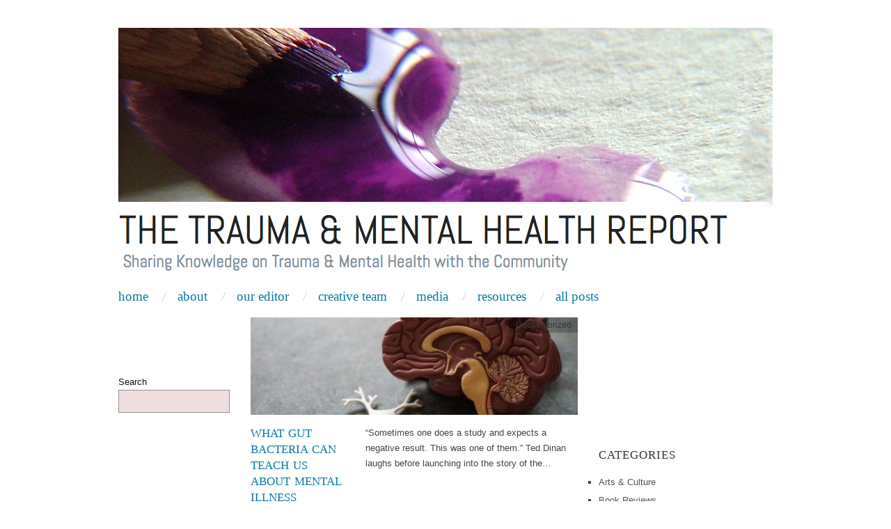

--- FILE ---
content_type: text/html; charset=UTF-8
request_url: https://trauma.blog.yorku.ca/tag/tryptophan/
body_size: 9006
content:
<!doctype html>
<html lang="en-US">
<head>
	<meta http-equiv="Content-Type" content="text/html; charset=UTF-8" />
	<meta http-equiv="X-UA-Compatible" content="IE=edge,chrome=1">
		
	<!-- Mobile viewport optimized -->
	<meta name="viewport" content="width=device-width,initial-scale=1">
	
		
	<!-- Title -->
	 	
	<link rel="profile" href="http://gmpg.org/xfn/11" />
	<link rel="pingback" href="https://trauma.blog.yorku.ca/xmlrpc.php" />
	
	<!-- WP Head -->
	<meta name='robots' content='index, follow, max-image-preview:large, max-snippet:-1, max-video-preview:-1' />
<meta name="generator" content="WordPress 6.2.8" />
<meta name="template" content="Oxygen 0.6.0" />

	<!-- This site is optimized with the Yoast SEO plugin v20.10 - https://yoast.com/wordpress/plugins/seo/ -->
	<title>tryptophan Archives - The Trauma &amp; Mental Health Report</title>
	<link rel="canonical" href="https://trauma.blog.yorku.ca/tag/tryptophan/" />
	<meta property="og:locale" content="en_US" />
	<meta property="og:type" content="article" />
	<meta property="og:title" content="tryptophan Archives - The Trauma &amp; Mental Health Report" />
	<meta property="og:url" content="https://trauma.blog.yorku.ca/tag/tryptophan/" />
	<meta property="og:site_name" content="The Trauma &amp; Mental Health Report" />
	<meta name="twitter:card" content="summary_large_image" />
	<meta name="twitter:site" content="@TraumaReport" />
	<script type="application/ld+json" class="yoast-schema-graph">{"@context":"https://schema.org","@graph":[{"@type":"CollectionPage","@id":"https://trauma.blog.yorku.ca/tag/tryptophan/","url":"https://trauma.blog.yorku.ca/tag/tryptophan/","name":"tryptophan Archives - The Trauma &amp; Mental Health Report","isPartOf":{"@id":"https://trauma.blog.yorku.ca/#website"},"primaryImageOfPage":{"@id":"https://trauma.blog.yorku.ca/tag/tryptophan/#primaryimage"},"image":{"@id":"https://trauma.blog.yorku.ca/tag/tryptophan/#primaryimage"},"thumbnailUrl":"https://trauma.blog.yorku.ca/files/2021/10/robina-weermeijer-IHfOpAzzjHM-unsplash.jpg","breadcrumb":{"@id":"https://trauma.blog.yorku.ca/tag/tryptophan/#breadcrumb"},"inLanguage":"en-US"},{"@type":"ImageObject","inLanguage":"en-US","@id":"https://trauma.blog.yorku.ca/tag/tryptophan/#primaryimage","url":"https://trauma.blog.yorku.ca/files/2021/10/robina-weermeijer-IHfOpAzzjHM-unsplash.jpg","contentUrl":"https://trauma.blog.yorku.ca/files/2021/10/robina-weermeijer-IHfOpAzzjHM-unsplash.jpg","width":1000,"height":563,"caption":"Plastic model of a brain and neuron on a grey countertop."},{"@type":"BreadcrumbList","@id":"https://trauma.blog.yorku.ca/tag/tryptophan/#breadcrumb","itemListElement":[{"@type":"ListItem","position":1,"name":"Home","item":"https://trauma.blog.yorku.ca/"},{"@type":"ListItem","position":2,"name":"tryptophan"}]},{"@type":"WebSite","@id":"https://trauma.blog.yorku.ca/#website","url":"https://trauma.blog.yorku.ca/","name":"The Trauma & Mental Health Report","description":"","potentialAction":[{"@type":"SearchAction","target":{"@type":"EntryPoint","urlTemplate":"https://trauma.blog.yorku.ca/?s={search_term_string}"},"query-input":"required name=search_term_string"}],"inLanguage":"en-US"}]}</script>
	<!-- / Yoast SEO plugin. -->


<link rel='dns-prefetch' href='//static.addtoany.com' />
<link rel='dns-prefetch' href='//fonts.googleapis.com' />
<link rel="alternate" type="application/rss+xml" title="The Trauma &amp; Mental Health Report &raquo; tryptophan Tag Feed" href="https://trauma.blog.yorku.ca/tag/tryptophan/feed/" />
<link rel='stylesheet' id='style-css' href='https://trauma.blog.yorku.ca/wp-content/themes/oxygen/style.min.css?x81652&amp;ver=0.6.0' type='text/css' media='all' />
<link rel='stylesheet' id='wp-block-library-css' href='https://trauma.blog.yorku.ca/wp-includes/css/dist/block-library/style.min.css?x81652&amp;ver=6.2.8' type='text/css' media='all' />
<link rel='stylesheet' id='classic-theme-styles-css' href='https://trauma.blog.yorku.ca/wp-includes/css/classic-themes.min.css?x81652&amp;ver=6.2.8' type='text/css' media='all' />
<style id='global-styles-inline-css' type='text/css'>
body{--wp--preset--color--black: #000000;--wp--preset--color--cyan-bluish-gray: #abb8c3;--wp--preset--color--white: #ffffff;--wp--preset--color--pale-pink: #f78da7;--wp--preset--color--vivid-red: #cf2e2e;--wp--preset--color--luminous-vivid-orange: #ff6900;--wp--preset--color--luminous-vivid-amber: #fcb900;--wp--preset--color--light-green-cyan: #7bdcb5;--wp--preset--color--vivid-green-cyan: #00d084;--wp--preset--color--pale-cyan-blue: #8ed1fc;--wp--preset--color--vivid-cyan-blue: #0693e3;--wp--preset--color--vivid-purple: #9b51e0;--wp--preset--gradient--vivid-cyan-blue-to-vivid-purple: linear-gradient(135deg,rgba(6,147,227,1) 0%,rgb(155,81,224) 100%);--wp--preset--gradient--light-green-cyan-to-vivid-green-cyan: linear-gradient(135deg,rgb(122,220,180) 0%,rgb(0,208,130) 100%);--wp--preset--gradient--luminous-vivid-amber-to-luminous-vivid-orange: linear-gradient(135deg,rgba(252,185,0,1) 0%,rgba(255,105,0,1) 100%);--wp--preset--gradient--luminous-vivid-orange-to-vivid-red: linear-gradient(135deg,rgba(255,105,0,1) 0%,rgb(207,46,46) 100%);--wp--preset--gradient--very-light-gray-to-cyan-bluish-gray: linear-gradient(135deg,rgb(238,238,238) 0%,rgb(169,184,195) 100%);--wp--preset--gradient--cool-to-warm-spectrum: linear-gradient(135deg,rgb(74,234,220) 0%,rgb(151,120,209) 20%,rgb(207,42,186) 40%,rgb(238,44,130) 60%,rgb(251,105,98) 80%,rgb(254,248,76) 100%);--wp--preset--gradient--blush-light-purple: linear-gradient(135deg,rgb(255,206,236) 0%,rgb(152,150,240) 100%);--wp--preset--gradient--blush-bordeaux: linear-gradient(135deg,rgb(254,205,165) 0%,rgb(254,45,45) 50%,rgb(107,0,62) 100%);--wp--preset--gradient--luminous-dusk: linear-gradient(135deg,rgb(255,203,112) 0%,rgb(199,81,192) 50%,rgb(65,88,208) 100%);--wp--preset--gradient--pale-ocean: linear-gradient(135deg,rgb(255,245,203) 0%,rgb(182,227,212) 50%,rgb(51,167,181) 100%);--wp--preset--gradient--electric-grass: linear-gradient(135deg,rgb(202,248,128) 0%,rgb(113,206,126) 100%);--wp--preset--gradient--midnight: linear-gradient(135deg,rgb(2,3,129) 0%,rgb(40,116,252) 100%);--wp--preset--duotone--dark-grayscale: url('#wp-duotone-dark-grayscale');--wp--preset--duotone--grayscale: url('#wp-duotone-grayscale');--wp--preset--duotone--purple-yellow: url('#wp-duotone-purple-yellow');--wp--preset--duotone--blue-red: url('#wp-duotone-blue-red');--wp--preset--duotone--midnight: url('#wp-duotone-midnight');--wp--preset--duotone--magenta-yellow: url('#wp-duotone-magenta-yellow');--wp--preset--duotone--purple-green: url('#wp-duotone-purple-green');--wp--preset--duotone--blue-orange: url('#wp-duotone-blue-orange');--wp--preset--font-size--small: 13px;--wp--preset--font-size--medium: 20px;--wp--preset--font-size--large: 36px;--wp--preset--font-size--x-large: 42px;--wp--preset--spacing--20: 0.44rem;--wp--preset--spacing--30: 0.67rem;--wp--preset--spacing--40: 1rem;--wp--preset--spacing--50: 1.5rem;--wp--preset--spacing--60: 2.25rem;--wp--preset--spacing--70: 3.38rem;--wp--preset--spacing--80: 5.06rem;--wp--preset--shadow--natural: 6px 6px 9px rgba(0, 0, 0, 0.2);--wp--preset--shadow--deep: 12px 12px 50px rgba(0, 0, 0, 0.4);--wp--preset--shadow--sharp: 6px 6px 0px rgba(0, 0, 0, 0.2);--wp--preset--shadow--outlined: 6px 6px 0px -3px rgba(255, 255, 255, 1), 6px 6px rgba(0, 0, 0, 1);--wp--preset--shadow--crisp: 6px 6px 0px rgba(0, 0, 0, 1);}:where(.is-layout-flex){gap: 0.5em;}body .is-layout-flow > .alignleft{float: left;margin-inline-start: 0;margin-inline-end: 2em;}body .is-layout-flow > .alignright{float: right;margin-inline-start: 2em;margin-inline-end: 0;}body .is-layout-flow > .aligncenter{margin-left: auto !important;margin-right: auto !important;}body .is-layout-constrained > .alignleft{float: left;margin-inline-start: 0;margin-inline-end: 2em;}body .is-layout-constrained > .alignright{float: right;margin-inline-start: 2em;margin-inline-end: 0;}body .is-layout-constrained > .aligncenter{margin-left: auto !important;margin-right: auto !important;}body .is-layout-constrained > :where(:not(.alignleft):not(.alignright):not(.alignfull)){max-width: var(--wp--style--global--content-size);margin-left: auto !important;margin-right: auto !important;}body .is-layout-constrained > .alignwide{max-width: var(--wp--style--global--wide-size);}body .is-layout-flex{display: flex;}body .is-layout-flex{flex-wrap: wrap;align-items: center;}body .is-layout-flex > *{margin: 0;}:where(.wp-block-columns.is-layout-flex){gap: 2em;}.has-black-color{color: var(--wp--preset--color--black) !important;}.has-cyan-bluish-gray-color{color: var(--wp--preset--color--cyan-bluish-gray) !important;}.has-white-color{color: var(--wp--preset--color--white) !important;}.has-pale-pink-color{color: var(--wp--preset--color--pale-pink) !important;}.has-vivid-red-color{color: var(--wp--preset--color--vivid-red) !important;}.has-luminous-vivid-orange-color{color: var(--wp--preset--color--luminous-vivid-orange) !important;}.has-luminous-vivid-amber-color{color: var(--wp--preset--color--luminous-vivid-amber) !important;}.has-light-green-cyan-color{color: var(--wp--preset--color--light-green-cyan) !important;}.has-vivid-green-cyan-color{color: var(--wp--preset--color--vivid-green-cyan) !important;}.has-pale-cyan-blue-color{color: var(--wp--preset--color--pale-cyan-blue) !important;}.has-vivid-cyan-blue-color{color: var(--wp--preset--color--vivid-cyan-blue) !important;}.has-vivid-purple-color{color: var(--wp--preset--color--vivid-purple) !important;}.has-black-background-color{background-color: var(--wp--preset--color--black) !important;}.has-cyan-bluish-gray-background-color{background-color: var(--wp--preset--color--cyan-bluish-gray) !important;}.has-white-background-color{background-color: var(--wp--preset--color--white) !important;}.has-pale-pink-background-color{background-color: var(--wp--preset--color--pale-pink) !important;}.has-vivid-red-background-color{background-color: var(--wp--preset--color--vivid-red) !important;}.has-luminous-vivid-orange-background-color{background-color: var(--wp--preset--color--luminous-vivid-orange) !important;}.has-luminous-vivid-amber-background-color{background-color: var(--wp--preset--color--luminous-vivid-amber) !important;}.has-light-green-cyan-background-color{background-color: var(--wp--preset--color--light-green-cyan) !important;}.has-vivid-green-cyan-background-color{background-color: var(--wp--preset--color--vivid-green-cyan) !important;}.has-pale-cyan-blue-background-color{background-color: var(--wp--preset--color--pale-cyan-blue) !important;}.has-vivid-cyan-blue-background-color{background-color: var(--wp--preset--color--vivid-cyan-blue) !important;}.has-vivid-purple-background-color{background-color: var(--wp--preset--color--vivid-purple) !important;}.has-black-border-color{border-color: var(--wp--preset--color--black) !important;}.has-cyan-bluish-gray-border-color{border-color: var(--wp--preset--color--cyan-bluish-gray) !important;}.has-white-border-color{border-color: var(--wp--preset--color--white) !important;}.has-pale-pink-border-color{border-color: var(--wp--preset--color--pale-pink) !important;}.has-vivid-red-border-color{border-color: var(--wp--preset--color--vivid-red) !important;}.has-luminous-vivid-orange-border-color{border-color: var(--wp--preset--color--luminous-vivid-orange) !important;}.has-luminous-vivid-amber-border-color{border-color: var(--wp--preset--color--luminous-vivid-amber) !important;}.has-light-green-cyan-border-color{border-color: var(--wp--preset--color--light-green-cyan) !important;}.has-vivid-green-cyan-border-color{border-color: var(--wp--preset--color--vivid-green-cyan) !important;}.has-pale-cyan-blue-border-color{border-color: var(--wp--preset--color--pale-cyan-blue) !important;}.has-vivid-cyan-blue-border-color{border-color: var(--wp--preset--color--vivid-cyan-blue) !important;}.has-vivid-purple-border-color{border-color: var(--wp--preset--color--vivid-purple) !important;}.has-vivid-cyan-blue-to-vivid-purple-gradient-background{background: var(--wp--preset--gradient--vivid-cyan-blue-to-vivid-purple) !important;}.has-light-green-cyan-to-vivid-green-cyan-gradient-background{background: var(--wp--preset--gradient--light-green-cyan-to-vivid-green-cyan) !important;}.has-luminous-vivid-amber-to-luminous-vivid-orange-gradient-background{background: var(--wp--preset--gradient--luminous-vivid-amber-to-luminous-vivid-orange) !important;}.has-luminous-vivid-orange-to-vivid-red-gradient-background{background: var(--wp--preset--gradient--luminous-vivid-orange-to-vivid-red) !important;}.has-very-light-gray-to-cyan-bluish-gray-gradient-background{background: var(--wp--preset--gradient--very-light-gray-to-cyan-bluish-gray) !important;}.has-cool-to-warm-spectrum-gradient-background{background: var(--wp--preset--gradient--cool-to-warm-spectrum) !important;}.has-blush-light-purple-gradient-background{background: var(--wp--preset--gradient--blush-light-purple) !important;}.has-blush-bordeaux-gradient-background{background: var(--wp--preset--gradient--blush-bordeaux) !important;}.has-luminous-dusk-gradient-background{background: var(--wp--preset--gradient--luminous-dusk) !important;}.has-pale-ocean-gradient-background{background: var(--wp--preset--gradient--pale-ocean) !important;}.has-electric-grass-gradient-background{background: var(--wp--preset--gradient--electric-grass) !important;}.has-midnight-gradient-background{background: var(--wp--preset--gradient--midnight) !important;}.has-small-font-size{font-size: var(--wp--preset--font-size--small) !important;}.has-medium-font-size{font-size: var(--wp--preset--font-size--medium) !important;}.has-large-font-size{font-size: var(--wp--preset--font-size--large) !important;}.has-x-large-font-size{font-size: var(--wp--preset--font-size--x-large) !important;}
.wp-block-navigation a:where(:not(.wp-element-button)){color: inherit;}
:where(.wp-block-columns.is-layout-flex){gap: 2em;}
.wp-block-pullquote{font-size: 1.5em;line-height: 1.6;}
</style>
<link rel='stylesheet' id='font-abel-css' href='http://fonts.googleapis.com/css?family=Abel&#038;ver=1' type='text/css' media='screen' />
<link rel='stylesheet' id='simple-social-icons-font-css' href='https://trauma.blog.yorku.ca/wp-content/plugins/simple-social-icons/css/style.css?x81652&amp;ver=3.0.2' type='text/css' media='all' />
<link rel='stylesheet' id='addtoany-css' href='https://trauma.blog.yorku.ca/wp-content/plugins/add-to-any/addtoany.min.css?x81652&amp;ver=1.16' type='text/css' media='all' />
<script type='text/javascript' src='https://trauma.blog.yorku.ca/wp-includes/js/jquery/jquery.min.js?x81652&amp;ver=3.6.4' id='jquery-core-js'></script>
<script type='text/javascript' src='https://trauma.blog.yorku.ca/wp-includes/js/jquery/jquery-migrate.min.js?x81652&amp;ver=3.4.0' id='jquery-migrate-js'></script>
<script type='text/javascript' id='addtoany-core-js-before'>
window.a2a_config=window.a2a_config||{};a2a_config.callbacks=[];a2a_config.overlays=[];a2a_config.templates={};
</script>
<script type='text/javascript' defer src='https://static.addtoany.com/menu/page.js' id='addtoany-core-js'></script>
<script type='text/javascript' defer src='https://trauma.blog.yorku.ca/wp-content/plugins/add-to-any/addtoany.min.js?x81652&amp;ver=1.1' id='addtoany-jquery-js'></script>
<link rel="https://api.w.org/" href="https://trauma.blog.yorku.ca/wp-json/" /><link rel="alternate" type="application/json" href="https://trauma.blog.yorku.ca/wp-json/wp/v2/tags/1240794" />
<!-- ADD TO HEADER - START -->
<script>
  (function(i,s,o,g,r,a,m){i['GoogleAnalyticsObject']=r;i[r]=i[r]||function(){
  (i[r].q=i[r].q||[]).push(arguments)},i[r].l=1*new Date();a=s.createElement(o),
  m=s.getElementsByTagName(o)[0];a.async=1;a.src=g;m.parentNode.insertBefore(a,m)
  })(window,document,'script','https://www.google-analytics.com/analytics.js','ga');

  ga('create', 'UA-22684569-1', 'auto');
  ga('send', 'pageview');

</script>

<meta name="p:domain_verify" content="f888e6f4775e84303c3999c51fd7ba26"/>
<!-- ADD TO HEADER - END -->

	<style type="text/css">

		/* Font size. */
					html { font-size: 17px; }
		
		/* Font family. */
					h1, h2, h3, h4, h5, h6, dl dt, blockquote, blockquote blockquote blockquote, #site-title, #menu-primary li a { font-family: 'Abel', serif; }
		
		/* Link color. */
					a, a:visited, .page-template-front .hfeed-more .hentry .entry-title a:hover, .entry-title a, .entry-title a:visited { color: #0a78a8; }
			.read-more, .read-more:visited, .pagination a:hover, .comment-navigation a:hover, #respond #submit, .button, a.button, #subscribe #subbutton, .wpcf7-submit, #loginform .button-primary { background-color: #0a78a8; }
				a:hover, a:focus { color: #000; }
		.read-more:hover, #respond #submit:hover, .button:hover, a.button:hover, #subscribe #subbutton:hover, .wpcf7-submit:hover, #loginform .button-primary:hover { background-color: #111; }

		/* Custom CSS. */
		#header h1 {
	margin: 0px;
	padding: 0px;
	float: left;
	width: 100%;
	font-size: 57px;
	color: #000000;
	line-height: 50px;
}
#branding { 
  float: left; 
  overflow: hidden; 
  width: 100%; 
} 
#site-description {
	margin: 0px;
	padding: 5px;
	float: left;
	width: 100%;
	font-size: 25px;
font-family: Abel;
line-height: 30px;
	color: #829099;
}

.subscribe input[type="submit"] { font-family: helvetica; color: #666666; font-size: 12px; border:3px solid; border-color: #000;

}
#s2email{
    width: 140px !important;
}
.widget .search-form input[type="text"] {
    width: 130px !important;
}
	
	</style>	

<script type="text/javascript" src="https://trauma.blog.yorku.ca/wp-content/plugins/si-captcha-for-wordpress/captcha/si_captcha.js?x81652&amp;ver=1768872943"></script>
<!-- begin SI CAPTCHA Anti-Spam - login/register form style -->
<style type="text/css">
.si_captcha_small { width:175px; height:45px; padding-top:10px; padding-bottom:10px; }
.si_captcha_large { width:250px; height:60px; padding-top:10px; padding-bottom:10px; }
img#si_image_com { border-style:none; margin:0; padding-right:5px; float:left; }
img#si_image_reg { border-style:none; margin:0; padding-right:5px; float:left; }
img#si_image_log { border-style:none; margin:0; padding-right:5px; float:left; }
img#si_image_side_login { border-style:none; margin:0; padding-right:5px; float:left; }
img#si_image_checkout { border-style:none; margin:0; padding-right:5px; float:left; }
img#si_image_jetpack { border-style:none; margin:0; padding-right:5px; float:left; }
img#si_image_bbpress_topic { border-style:none; margin:0; padding-right:5px; float:left; }
.si_captcha_refresh { border-style:none; margin:0; vertical-align:bottom; }
div#si_captcha_input { display:block; padding-top:15px; padding-bottom:5px; }
label#si_captcha_code_label { margin:0; }
input#si_captcha_code_input { width:65px; }
p#si_captcha_code_p { clear: left; padding-top:10px; }
.si-captcha-jetpack-error { color:#DC3232; }
</style>
<!-- end SI CAPTCHA Anti-Spam - login/register form style -->
		<style type="text/css" id="wp-custom-css">
			.tnheading {
	font-size: 1em;
	text-transform: uppercase;
	letter-spacing: 1px;
	word-spacing: 2px;
	margin-top:2em;
	margin-bottom:0px;
}
ul {
	list-style:square;
}
.sidebar .widget ul {
	margin-left: 0px;
}
.widget-title {
	color:#373737 !important;
	font-size: 17px !important;
}
.byline, .byline a {
	color:#373737 !important
}
.widget .search-form input[type="text"] {
	color:black;
}
.copyright, .credit, .customize-unpreviewable, .entry-meta a, .entry-meta, .log-in-out, .comment-reply-title {
	color:black !important;
}
#menu-primary li.current-menu-item a {
	color: #23282d;
}
.breadcrumbs {
	display:none;
}
.section-title {
	color:#373737;
	background:#FFFFFF;
	text-transform:uppercase;
	margin-top: 15px;
	margin-bottom: 15px;
}
#menu-primary li a {
	font-size:1.5em;
}
#footer a {
	color:#000000; !important
}
.search-text {
	color:#000
}		</style>
		
</head>

<body class="wordpress ltr en_US parent-theme multisite blog-497 y2026 m01 d19 h20 monday logged-out archive taxonomy taxonomy-post_tag taxonomy-post_tag-tryptophan no-js">

	
	<div id="container">
		
		<div class="wrap">

				
			<div id="header">
	
					
					<div id="branding">
						
						<div id="site-title">
<a href="https://trauma.blog.yorku.ca" title="The Trauma &amp; Mental Health Report" rel="Home">
<img class="logo" src="http://trauma.blog.yorku.ca/files/2012/12/purplewatercolouredit5.jpg?x81652" alt="The Trauma &amp; Mental Health Report" />
</a>
</div>
						
												
					</div><!-- #branding -->
					
										
					
	
	<div id="menu-primary" class="site-navigation menu-container" role="navigation">

		<span class="menu-toggle">Menu</span>

		
		<div class="menu"><ul id="menu-primary-items" class="nav-menu"><li id="menu-item-8181" class="menu-item menu-item-type-post_type menu-item-object-page menu-item-home menu-item-8181"><a href="https://trauma.blog.yorku.ca/">Home</a></li>
<li id="menu-item-1372" class="menu-item menu-item-type-post_type menu-item-object-page menu-item-1372"><a href="https://trauma.blog.yorku.ca/about/">About</a></li>
<li id="menu-item-1370" class="menu-item menu-item-type-post_type menu-item-object-page menu-item-1370"><a href="https://trauma.blog.yorku.ca/dr-mullers-c-v/">Our Editor</a></li>
<li id="menu-item-1368" class="menu-item menu-item-type-post_type menu-item-object-page menu-item-1368"><a href="https://trauma.blog.yorku.ca/our-writers/">Creative Team</a></li>
<li id="menu-item-8180" class="menu-item menu-item-type-post_type menu-item-object-page menu-item-8180"><a href="https://trauma.blog.yorku.ca/media/">Media</a></li>
<li id="menu-item-1371" class="menu-item menu-item-type-post_type menu-item-object-page menu-item-1371"><a href="https://trauma.blog.yorku.ca/resources/">Resources</a></li>
<li id="menu-item-1837" class="menu-item menu-item-type-post_type menu-item-object-page menu-item-1837"><a href="https://trauma.blog.yorku.ca/all-posts/">All Posts</a></li>
</ul></div>
		
	</div><!-- #menu-primary .menu-container -->

	
					
	
						
					
			</div><!-- #header -->
	
				
				
			<div id="main">
	
				
	<div class="aside">
	
				
		
	
	<div id="sidebar-primary" class="sidebar">

				
		<section id="block-14" class="widget widget_block widget-widget_block">
<div class="wp-block-columns is-layout-flex wp-container-6">
<div class="wp-block-column is-vertically-aligned-center is-layout-flow" style="flex-basis:100%">
<div class="wp-block-columns is-layout-flex wp-container-4">
<div class="wp-block-column is-layout-flow" style="flex-basis:100%">
<div class="wp-block-columns is-layout-flex wp-container-2">
<div class="wp-block-column is-layout-flow" style="flex-basis:100%"><div class="wp-widget-group__inner-blocks"></div></div>
</div>
</div>
</div>
</div>
</div>
</section><section id="block-18" class="widget widget_block widget_search widget-widget_block widget_search"><form role="search" method="get" action="https://trauma.blog.yorku.ca/" class="wp-block-search__no-button wp-block-search"><label for="wp-block-search__input-7" class="wp-block-search__label" >Search</label><div class="wp-block-search__inside-wrapper " ><input type="search" id="wp-block-search__input-7" class="wp-block-search__input" name="s" value="" placeholder=""  required /></div></form></section>
		
	</div><!-- #sidebar-primary .aside -->

	
	
	</div>
	
	<div class="content-wrap">
		
		
		<div id="content">
	
			
		<div class="breadcrumb-trail breadcrumbs" itemprop="breadcrumb">
			<span class="trail-browse">Browse:</span> <span class="trail-begin"><a href="https://trauma.blog.yorku.ca" title="The Trauma &amp; Mental Health Report" rel="home">Home</a></span>
			 <span class="sep">&nbsp; / &nbsp;</span> <span class="trail-end">tryptophan</span>
		</div>	
			<div class="hfeed">
	
					
						
							
						<div id="post-11397" class="hentry post publish post-1 odd author-scebae category-uncategorized post_tag-abc-microbiome-ireland post_tag-brain post_tag-diet post_tag-exercise post_tag-gut post_tag-intestine post_tag-john-cryan post_tag-microbiome post_tag-microbiome-gut-brain-axis post_tag-microbiota post_tag-microbiota-gut-brain-axis post_tag-new-science post_tag-probiotic post_tag-psychobiotic post_tag-psychobiotic-revolution post_tag-ted-dinan post_tag-tryptophan post_tag-university-college-cork">		
	
								
							<a href="https://trauma.blog.yorku.ca/2021/10/what-gut-bacteria-can-teach-us-about-mental-illness/" title="What Gut Bacteria Can Teach Us About Mental Illness"><img src="https://trauma.blog.yorku.ca/files/2021/10/robina-weermeijer-IHfOpAzzjHM-unsplash-470x140.jpg?x81652" alt="Plastic model of a brain and neuron on a grey countertop." class="archive-thumbnail featured" width="470" height="140" /></a>	
							<div class="entry-header">
										
								<h2 class="post-title entry-title"><a href="https://trauma.blog.yorku.ca/2021/10/what-gut-bacteria-can-teach-us-about-mental-illness/" title="What Gut Bacteria Can Teach Us About Mental Illness" rel="bookmark">What Gut Bacteria Can Teach Us About Mental Illness</a></h2>
								
								<div class="byline byline-date"><a href="https://trauma.blog.yorku.ca/2021/10/what-gut-bacteria-can-teach-us-about-mental-illness/">October 28, 2021</a></div>
			
								<div class="byline byline-author"><a href="https://trauma.blog.yorku.ca/author/scebae/" title="Posts by Robert T. Muller" rel="author">Robert T. Muller</a></div>
			
								<div class="byline byline-edit"></div>
			
							</div>
	
							<div class="byline byline-cat"><a href="https://trauma.blog.yorku.ca/category/uncategorized/" rel="category tag">Uncategorized</a></div>
								
							<div class="entry-summary">
								
								<p>“Sometimes one does a study and expects a negative result. This was one of them.” Ted Dinan laughs before launching into the story of the&#8230;</p>
								
																
							</div>
								
							<a class="read-more" href="https://trauma.blog.yorku.ca/2021/10/what-gut-bacteria-can-teach-us-about-mental-illness/">Read Article &rarr;</a>
	
								
						</div><!-- .hentry -->
	
							
						
					
			</div><!-- .hfeed -->
	
				
			
	
		
		</div><!-- #content -->
	
		
				
				
				
	
	<div id="sidebar-secondary" class="sidebar">

		
		<section id="block-3" class="widget widget_block widget-widget_block">
<figure class="wp-block-embed is-type-rich is-provider-spotify wp-block-embed-spotify wp-embed-aspect-21-9 wp-has-aspect-ratio"><div class="wp-block-embed__wrapper">
<iframe loading="lazy" title="Spotify Embed: The Trauma &amp; Mental Health Report Podcast" width="100%" height="152" frameborder="0" allowfullscreen allow="autoplay; clipboard-write; encrypted-media; fullscreen; picture-in-picture" src="https://open.spotify.com/embed/show/5PE5UkmYAokGijF8atUUrm?si=yoYPCbNKT5iCGCQeX41BfA&dl_branch=1&utm_source=oembed"></iframe>
</div></figure>
</section><section id="categories-7" class="widget widget_categories widget-widget_categories"><h3 class="widget-title">Categories</h3>
			<ul>
					<li class="cat-item cat-item-1966"><a href="https://trauma.blog.yorku.ca/category/arts/">Arts &amp; Culture</a>
</li>
	<li class="cat-item cat-item-3677"><a href="https://trauma.blog.yorku.ca/category/book-reviews/">Book Reviews</a>
</li>
	<li class="cat-item cat-item-3678"><a href="https://trauma.blog.yorku.ca/category/clinical-practice/">Clinical Practice</a>
</li>
	<li class="cat-item cat-item-63"><a href="https://trauma.blog.yorku.ca/category/events/">Events</a>
</li>
	<li class="cat-item cat-item-22094"><a href="https://trauma.blog.yorku.ca/category/film-review/">Film Review</a>
</li>
	<li class="cat-item cat-item-1241680"><a href="https://trauma.blog.yorku.ca/category/arts/image/">Image</a>
</li>
	<li class="cat-item cat-item-2465"><a href="https://trauma.blog.yorku.ca/tag/images/">Images</a>
</li>
	<li class="cat-item cat-item-2883"><a href="https://trauma.blog.yorku.ca/tag/interviews/">Interviews</a>
</li>
	<li class="cat-item cat-item-29"><a href="https://trauma.blog.yorku.ca/tag/news/">News</a>
</li>
	<li class="cat-item cat-item-1240216"><a href="https://trauma.blog.yorku.ca/category/podcast/">Podcast</a>
</li>
	<li class="cat-item cat-item-20"><a href="https://trauma.blog.yorku.ca/category/research/">Research</a>
</li>
	<li class="cat-item cat-item-51641"><a href="https://trauma.blog.yorku.ca/category/arts/sounds/">Sounds</a>
</li>
	<li class="cat-item cat-item-522"><a href="https://trauma.blog.yorku.ca/category/therapy/">Therapy</a>
</li>
	<li class="cat-item cat-item-1"><a href="https://trauma.blog.yorku.ca/category/uncategorized/">Uncategorized</a>
</li>
	<li class="cat-item cat-item-51642"><a href="https://trauma.blog.yorku.ca/category/arts/video-arts-culture/">Video</a>
</li>
	<li class="cat-item cat-item-22104"><a href="https://trauma.blog.yorku.ca/category/video-series/">Video Series</a>
</li>
	<li class="cat-item cat-item-51640"><a href="https://trauma.blog.yorku.ca/category/arts/words/">Words</a>
</li>
			</ul>

			</section><section id="text-7" class="widget widget_text widget-widget_text"><h3 class="widget-title">More On Trauma</h3>			<div class="textwidget"></div>
		</section><section id="text-11" class="widget widget_text widget-widget_text">			<div class="textwidget"><p><a href="https://www.amazon.com/Trauma-Avoidant-Client-Attachment-Based-Professional/dp/0393705730/ref=cm_cr_pr_product_top"><strong>Trauma and the Avoidant Client</strong></a></p>
<p><a href="https://www.amazon.com/Trauma-Avoidant-Client-Attachment-Based-Professional/dp/0393705730"><img decoding="async" loading="lazy" class="" src="http://trauma.blog.yorku.ca/files/2018/01/Rob-book-1.jpg?x81652" alt="Trauma Book Cover 1" width="160" height="244" /></a></p>
<p><a href="https://www.amazon.com/Trauma-Avoidant-Client-Attachment-Based-Professional/dp/0393705730">Take a look on Amazon.</a></p>
<p>&nbsp;</p>
</div>
		</section><section id="text-10" class="widget widget_text widget-widget_text">			<div class="textwidget"><p><a href="https://www.amazon.com/Trauma-Struggle-Open-Up-Avoidance/dp/0393712265/ref=mt_hardcover?_encoding=UTF8&amp;me="><strong>Trauma and the Struggle to Open Up</strong></a></p>
<p><a href="https://www.amazon.com/Trauma-Struggle-Open-Up-Avoidance/dp/0393712265/ref=mt_hardcover?_encoding=UTF8&amp;me="><img decoding="async" loading="lazy" class="" src="http://trauma.blog.yorku.ca/files/2020/05/trauma-and-the-struggle-to-open-up-image.jpg?x81652" alt="Trauma Book Cover 1" width="160" height="244" /></a></p>
<p><a href="https://www.amazon.com/Trauma-Struggle-Open-Up-Avoidance/dp/0393712265/ref=mt_hardcover?_encoding=UTF8&amp;me=">Take a look on Amazon.</a></p>
<p>&nbsp;</p>
</div>
		</section>
		
	</div><!-- #sidebar-secondary .aside -->

	
				
				</div><!-- .content-wrap -->

				
		</div><!-- #main -->

		
		
	
	<div id="sidebar-subsidiary" class="sidebar">

		
		<section id="text-6" class="widget widget_text widget-widget_text">			<div class="textwidget"><p class="tnheading">Part of:</p>
<p><a href="http://www.yorku.ca/"><img decoding="async" src="http://trauma.blog.yorku.ca/files/2013/01/yeb11yorklogo.gif?x81652" alt="York University Logo" /></a></p>
</div>
		</section><section id="simple-social-icons-2" class="widget simple-social-icons widget-simple-social-icons"><h3 class="widget-title">Social Links</h3><ul class="alignleft"><li class="ssi-email"><a href="mailto:trauma.report@gmail.com" ><svg role="img" class="social-email" aria-labelledby="social-email-2"><title id="social-email-2">Email</title><use xlink:href="https://trauma.blog.yorku.ca/wp-content/plugins/simple-social-icons/symbol-defs.svg?x81652#social-email"></use></svg></a></li><li class="ssi-facebook"><a href="http://www.facebook.com/TraumaReport" target="_blank" rel="noopener noreferrer"><svg role="img" class="social-facebook" aria-labelledby="social-facebook-2"><title id="social-facebook-2">Facebook</title><use xlink:href="https://trauma.blog.yorku.ca/wp-content/plugins/simple-social-icons/symbol-defs.svg?x81652#social-facebook"></use></svg></a></li><li class="ssi-instagram"><a href="https://www.instagram.com/trauma.mentalhealth.report/" target="_blank" rel="noopener noreferrer"><svg role="img" class="social-instagram" aria-labelledby="social-instagram-2"><title id="social-instagram-2">Instagram</title><use xlink:href="https://trauma.blog.yorku.ca/wp-content/plugins/simple-social-icons/symbol-defs.svg?x81652#social-instagram"></use></svg></a></li><li class="ssi-linkedin"><a href="https://www.linkedin.com/company/the-trauma-and-mental-health-report?trk=ppro_cprof" target="_blank" rel="noopener noreferrer"><svg role="img" class="social-linkedin" aria-labelledby="social-linkedin-2"><title id="social-linkedin-2">LinkedIn</title><use xlink:href="https://trauma.blog.yorku.ca/wp-content/plugins/simple-social-icons/symbol-defs.svg?x81652#social-linkedin"></use></svg></a></li><li class="ssi-pinterest"><a href="http://pinterest.com/traumablog/" target="_blank" rel="noopener noreferrer"><svg role="img" class="social-pinterest" aria-labelledby="social-pinterest-2"><title id="social-pinterest-2">Pinterest</title><use xlink:href="https://trauma.blog.yorku.ca/wp-content/plugins/simple-social-icons/symbol-defs.svg?x81652#social-pinterest"></use></svg></a></li><li class="ssi-rss"><a href="http://trauma.blog.yorku.ca/feed" target="_blank" rel="noopener noreferrer"><svg role="img" class="social-rss" aria-labelledby="social-rss-2"><title id="social-rss-2">RSS</title><use xlink:href="https://trauma.blog.yorku.ca/wp-content/plugins/simple-social-icons/symbol-defs.svg?x81652#social-rss"></use></svg></a></li><li class="ssi-tiktok"><a href="https://www.tiktok.com/@trauma_report" target="_blank" rel="noopener noreferrer"><svg role="img" class="social-tiktok" aria-labelledby="social-tiktok-2"><title id="social-tiktok-2">TikTok</title><use xlink:href="https://trauma.blog.yorku.ca/wp-content/plugins/simple-social-icons/symbol-defs.svg?x81652#social-tiktok"></use></svg></a></li><li class="ssi-twitter"><a href="https://www.threads.net/@trauma.mentalhealth.report" target="_blank" rel="noopener noreferrer"><svg role="img" class="social-twitter" aria-labelledby="social-twitter-2"><title id="social-twitter-2">Twitter</title><use xlink:href="https://trauma.blog.yorku.ca/wp-content/plugins/simple-social-icons/symbol-defs.svg?x81652#social-twitter"></use></svg></a></li><li class="ssi-youtube"><a href="https://www.youtube.com/user/thetraumareport" target="_blank" rel="noopener noreferrer"><svg role="img" class="social-youtube" aria-labelledby="social-youtube-2"><title id="social-youtube-2">YouTube</title><use xlink:href="https://trauma.blog.yorku.ca/wp-content/plugins/simple-social-icons/symbol-defs.svg?x81652#social-youtube"></use></svg></a></li></ul></section><section id="custom_html-5" class="widget_text widget widget_custom_html widget-widget_custom_html"><div class="textwidget custom-html-widget"><p class="tnheading"> Please note: </p>
<br>
<strong>Content on The Trauma and Mental Health Report is not a substitute for medical advice. If readers have any medical concerns they should seek the advice of medical professionals.</strong></div></section>
		
	</div><!-- #sidebar-subsidiary .aside -->

	
		

		
		<div id="footer">

			
			<div id="footer-content" class="footer-content">
            <p class="copyright">Copyright &#169; 2026 <p class="credit"> Powered by <a href="http://alienwp.com">Oxygen Theme</a>.</p>
				
			
				
			</div>
				
			
			
			
		</div><!-- #footer -->

				
		</div><!-- .wrap -->

	</div><!-- #container -->

		
	<style type="text/css" media="screen">#simple-social-icons-2 ul li a, #simple-social-icons-2 ul li a:hover, #simple-social-icons-2 ul li a:focus { background-color: #829099 !important; border-radius: 3px; color: #ffffff !important; border: 0px #ffffff solid !important; font-size: 16px; padding: 8px; }  #simple-social-icons-2 ul li a:hover, #simple-social-icons-2 ul li a:focus { background-color: #9b0dd3 !important; border-color: #ffffff !important; color: #ffffff !important; }  #simple-social-icons-2 ul li a:focus { outline: 1px dotted #9b0dd3 !important; }</style><style id='core-block-supports-inline-css' type='text/css'>
.wp-container-2.wp-container-2,.wp-container-4.wp-container-4,.wp-container-6.wp-container-6{flex-wrap:nowrap;}
</style>
<script type='text/javascript' src='https://trauma.blog.yorku.ca/wp-content/themes/oxygen/js/jquery.imagesloaded.js?x81652&amp;ver=1.0' id='oxygen_imagesloaded-js'></script>
<script type='text/javascript' src='https://trauma.blog.yorku.ca/wp-content/themes/oxygen/js/jquery.masonry.min.js?x81652&amp;ver=1.0' id='oxygen_masonry-js'></script>
<script type='text/javascript' src='https://trauma.blog.yorku.ca/wp-content/themes/oxygen/js/cycle/jquery.cycle.min.js?x81652&amp;ver=1.0' id='oxygen_cycle-js'></script>
<script type='text/javascript' src='https://trauma.blog.yorku.ca/wp-content/themes/oxygen/js/fitvids/jquery.fitvids.js?x81652&amp;ver=1.0' id='oxygen_fitvids-js'></script>
<script type='text/javascript' src='https://trauma.blog.yorku.ca/wp-content/themes/oxygen/js/navigation.js?x81652&amp;ver=20130301' id='oxygen_navigation-js'></script>
<script type='text/javascript' id='oxygen_footer_scripts_light-js-extra'>
/* <![CDATA[ */
var slider_settings = {"timeout":"6000"};
/* ]]> */
</script>
<script type='text/javascript' src='https://trauma.blog.yorku.ca/wp-content/themes/oxygen/js/footer-scripts-light.js?x81652&amp;ver=1.0' id='oxygen_footer_scripts_light-js'></script>
<script type='text/javascript' src='https://trauma.blog.yorku.ca/wp-content/themes/oxygen/library/js/drop-downs.min.js?x81652&amp;ver=20130805' id='drop-downs-js'></script>

</body>
</html>
<!--
Performance optimized by W3 Total Cache. Learn more: https://www.boldgrid.com/w3-total-cache/

Page Caching using Redis 
Database Caching 34/52 queries in 0.045 seconds using Redis

Served from: trauma.blog.yorku.ca @ 2026-01-19 20:35:43 by W3 Total Cache
-->